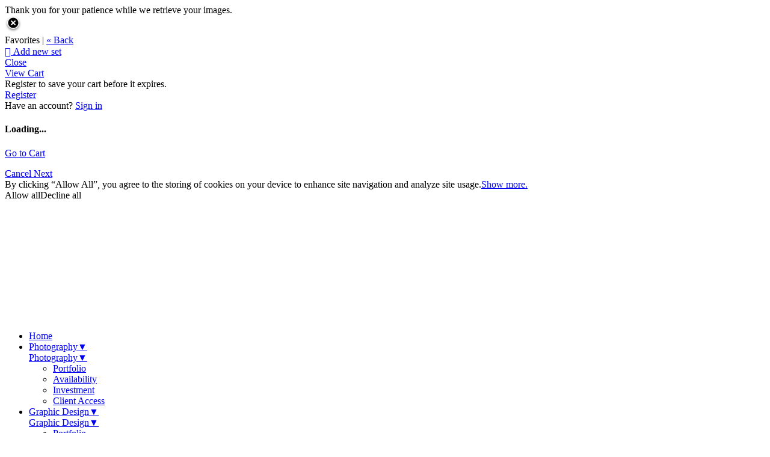

--- FILE ---
content_type: application/javascript; charset=UTF-8
request_url: https://crystallindsey.zenfolio.com/cdn-cgi/challenge-platform/h/g/scripts/jsd/fc21b7e0d793/main.js?
body_size: 4445
content:
window._cf_chl_opt={oPNF3:'g'};~function(i5,T,o,S,g,O,v,j,d){i5=m,function(M,P,ia,i4,Z,X){for(ia={M:296,P:325,Z:306,X:276,V:337,I:340,A:315,x:335,c:308},i4=m,Z=M();!![];)try{if(X=parseInt(i4(ia.M))/1+-parseInt(i4(ia.P))/2*(-parseInt(i4(ia.Z))/3)+-parseInt(i4(ia.X))/4+parseInt(i4(ia.V))/5+parseInt(i4(ia.I))/6+parseInt(i4(ia.A))/7+-parseInt(i4(ia.x))/8*(parseInt(i4(ia.c))/9),P===X)break;else Z.push(Z.shift())}catch(V){Z.push(Z.shift())}}(i,944305),T=this||self,o=T[i5(261)],S={},S[i5(342)]='o',S[i5(305)]='s',S[i5(294)]='u',S[i5(253)]='z',S[i5(313)]='n',S[i5(282)]='I',S[i5(256)]='b',g=S,T[i5(263)]=function(M,P,Z,X,iG,iK,iY,ii,I,A,x,Q,J,z){if(iG={M:280,P:350,Z:250,X:343,V:268,I:309,A:309,x:285,c:341,Q:329,J:270,z:281},iK={M:363,P:329,Z:272},iY={M:287,P:346,Z:275,X:318},ii=i5,null===P||P===void 0)return X;for(I=D(P),M[ii(iG.M)][ii(iG.P)]&&(I=I[ii(iG.Z)](M[ii(iG.M)][ii(iG.P)](P))),I=M[ii(iG.X)][ii(iG.V)]&&M[ii(iG.I)]?M[ii(iG.X)][ii(iG.V)](new M[(ii(iG.A))](I)):function(R,im,N){for(im=ii,R[im(iK.M)](),N=0;N<R[im(iK.P)];R[N]===R[N+1]?R[im(iK.Z)](N+1,1):N+=1);return R}(I),A='nAsAaAb'.split('A'),A=A[ii(iG.x)][ii(iG.c)](A),x=0;x<I[ii(iG.Q)];Q=I[x],J=E(M,P,Q),A(J)?(z=J==='s'&&!M[ii(iG.J)](P[Q]),ii(iG.z)===Z+Q?V(Z+Q,J):z||V(Z+Q,P[Q])):V(Z+Q,J),x++);return X;function V(R,N,i9){i9=m,Object[i9(iY.M)][i9(iY.P)][i9(iY.Z)](X,N)||(X[N]=[]),X[N][i9(iY.X)](R)}},O=i5(266)[i5(362)](';'),v=O[i5(285)][i5(341)](O),T[i5(347)]=function(M,P,iV,is,Z,X,V,I){for(iV={M:338,P:329,Z:329,X:297,V:318,I:283},is=i5,Z=Object[is(iV.M)](P),X=0;X<Z[is(iV.P)];X++)if(V=Z[X],V==='f'&&(V='N'),M[V]){for(I=0;I<P[Z[X]][is(iV.Z)];-1===M[V][is(iV.X)](P[Z[X]][I])&&(v(P[Z[X]][I])||M[V][is(iV.V)]('o.'+P[Z[X]][I])),I++);}else M[V]=P[Z[X]][is(iV.I)](function(A){return'o.'+A})},j=function(iR,iz,iJ,iQ,ic,iA,iP,P,Z,X){return iR={M:311,P:277},iz={M:334,P:334,Z:318,X:334,V:288,I:334,A:316,x:316},iJ={M:329},iQ={M:254},ic={M:329,P:316,Z:287,X:346,V:275,I:346,A:346,x:254,c:318,Q:318,J:254,z:318,n:334,R:287,f:275,N:254,W:254,h:318,b:318,H:318,l:318,U:288},iA={M:327,P:316},iP=i5,P=String[iP(iR.M)],Z={'h':function(V){return null==V?'':Z.g(V,6,function(I,iZ){return iZ=m,iZ(iA.M)[iZ(iA.P)](I)})},'g':function(V,I,A,iT,x,Q,J,z,R,N,W,H,U,L,i0,i1,i2,i3){if(iT=iP,null==V)return'';for(Q={},J={},z='',R=2,N=3,W=2,H=[],U=0,L=0,i0=0;i0<V[iT(ic.M)];i0+=1)if(i1=V[iT(ic.P)](i0),Object[iT(ic.Z)][iT(ic.X)][iT(ic.V)](Q,i1)||(Q[i1]=N++,J[i1]=!0),i2=z+i1,Object[iT(ic.Z)][iT(ic.I)][iT(ic.V)](Q,i2))z=i2;else{if(Object[iT(ic.Z)][iT(ic.A)][iT(ic.V)](J,z)){if(256>z[iT(ic.x)](0)){for(x=0;x<W;U<<=1,L==I-1?(L=0,H[iT(ic.c)](A(U)),U=0):L++,x++);for(i3=z[iT(ic.x)](0),x=0;8>x;U=U<<1|i3&1.49,L==I-1?(L=0,H[iT(ic.c)](A(U)),U=0):L++,i3>>=1,x++);}else{for(i3=1,x=0;x<W;U=U<<1.75|i3,L==I-1?(L=0,H[iT(ic.Q)](A(U)),U=0):L++,i3=0,x++);for(i3=z[iT(ic.J)](0),x=0;16>x;U=1.37&i3|U<<1.35,L==I-1?(L=0,H[iT(ic.z)](A(U)),U=0):L++,i3>>=1,x++);}R--,R==0&&(R=Math[iT(ic.n)](2,W),W++),delete J[z]}else for(i3=Q[z],x=0;x<W;U=U<<1|1.16&i3,L==I-1?(L=0,H[iT(ic.c)](A(U)),U=0):L++,i3>>=1,x++);z=(R--,0==R&&(R=Math[iT(ic.n)](2,W),W++),Q[i2]=N++,String(i1))}if(z!==''){if(Object[iT(ic.R)][iT(ic.I)][iT(ic.f)](J,z)){if(256>z[iT(ic.N)](0)){for(x=0;x<W;U<<=1,I-1==L?(L=0,H[iT(ic.c)](A(U)),U=0):L++,x++);for(i3=z[iT(ic.W)](0),x=0;8>x;U=U<<1|i3&1,L==I-1?(L=0,H[iT(ic.h)](A(U)),U=0):L++,i3>>=1,x++);}else{for(i3=1,x=0;x<W;U=U<<1.79|i3,I-1==L?(L=0,H[iT(ic.c)](A(U)),U=0):L++,i3=0,x++);for(i3=z[iT(ic.W)](0),x=0;16>x;U=U<<1|1.87&i3,I-1==L?(L=0,H[iT(ic.b)](A(U)),U=0):L++,i3>>=1,x++);}R--,R==0&&(R=Math[iT(ic.n)](2,W),W++),delete J[z]}else for(i3=Q[z],x=0;x<W;U=i3&1|U<<1,L==I-1?(L=0,H[iT(ic.H)](A(U)),U=0):L++,i3>>=1,x++);R--,0==R&&W++}for(i3=2,x=0;x<W;U=U<<1.05|i3&1.46,L==I-1?(L=0,H[iT(ic.l)](A(U)),U=0):L++,i3>>=1,x++);for(;;)if(U<<=1,L==I-1){H[iT(ic.Q)](A(U));break}else L++;return H[iT(ic.U)]('')},'j':function(V,io){return io=iP,V==null?'':''==V?null:Z.i(V[io(iJ.M)],32768,function(I,iS){return iS=io,V[iS(iQ.M)](I)})},'i':function(V,I,A,ip,x,Q,J,z,R,N,W,H,U,L,i0,i1,i3,i2){for(ip=iP,x=[],Q=4,J=4,z=3,R=[],H=A(0),U=I,L=1,N=0;3>N;x[N]=N,N+=1);for(i0=0,i1=Math[ip(iz.M)](2,2),W=1;W!=i1;i2=H&U,U>>=1,U==0&&(U=I,H=A(L++)),i0|=W*(0<i2?1:0),W<<=1);switch(i0){case 0:for(i0=0,i1=Math[ip(iz.P)](2,8),W=1;i1!=W;i2=U&H,U>>=1,0==U&&(U=I,H=A(L++)),i0|=W*(0<i2?1:0),W<<=1);i3=P(i0);break;case 1:for(i0=0,i1=Math[ip(iz.M)](2,16),W=1;i1!=W;i2=U&H,U>>=1,0==U&&(U=I,H=A(L++)),i0|=(0<i2?1:0)*W,W<<=1);i3=P(i0);break;case 2:return''}for(N=x[3]=i3,R[ip(iz.Z)](i3);;){if(L>V)return'';for(i0=0,i1=Math[ip(iz.X)](2,z),W=1;W!=i1;i2=U&H,U>>=1,0==U&&(U=I,H=A(L++)),i0|=W*(0<i2?1:0),W<<=1);switch(i3=i0){case 0:for(i0=0,i1=Math[ip(iz.M)](2,8),W=1;i1!=W;i2=H&U,U>>=1,0==U&&(U=I,H=A(L++)),i0|=W*(0<i2?1:0),W<<=1);x[J++]=P(i0),i3=J-1,Q--;break;case 1:for(i0=0,i1=Math[ip(iz.M)](2,16),W=1;W!=i1;i2=H&U,U>>=1,0==U&&(U=I,H=A(L++)),i0|=W*(0<i2?1:0),W<<=1);x[J++]=P(i0),i3=J-1,Q--;break;case 2:return R[ip(iz.V)]('')}if(0==Q&&(Q=Math[ip(iz.I)](2,z),z++),x[i3])i3=x[i3];else if(J===i3)i3=N+N[ip(iz.A)](0);else return null;R[ip(iz.Z)](i3),x[J++]=N+i3[ip(iz.x)](0),Q--,N=i3,Q==0&&(Q=Math[ip(iz.M)](2,z),z++)}}},X={},X[iP(iR.P)]=Z.h,X}(),d=F(),K();function m(s,M,P,Z){return s=s-249,P=i(),Z=P[s],Z}function k(iI,iM,Z,X,V,I,A){iM=(iI={M:359,P:331,Z:314,X:322,V:292,I:332,A:274,x:260,c:319,Q:264,J:300,z:355},i5);try{return Z=o[iM(iI.M)](iM(iI.P)),Z[iM(iI.Z)]=iM(iI.X),Z[iM(iI.V)]='-1',o[iM(iI.I)][iM(iI.A)](Z),X=Z[iM(iI.x)],V={},V=Ntxi4(X,X,'',V),V=Ntxi4(X,X[iM(iI.c)]||X[iM(iI.Q)],'n.',V),V=Ntxi4(X,Z[iM(iI.J)],'d.',V),o[iM(iI.I)][iM(iI.z)](Z),I={},I.r=V,I.e=null,I}catch(x){return A={},A.r={},A.e=x,A}}function C(M,P,ie,i6){return ie={M:258,P:258,Z:287,X:368,V:275,I:297,A:252},i6=i5,P instanceof M[i6(ie.M)]&&0<M[i6(ie.P)][i6(ie.Z)][i6(ie.X)][i6(ie.V)](P)[i6(ie.I)](i6(ie.A))}function a(iW,ig,M){return iW={M:295,P:259},ig=i5,M=T[ig(iW.M)],Math[ig(iW.P)](+atob(M.t))}function E(M,P,Z,iF,i7,X,V){i7=(iF={M:342,P:262,Z:356,X:343,V:271,I:343},i5);try{X=P[Z]}catch(I){return'i'}if(X==null)return X===void 0?'u':'x';if(i7(iF.M)==typeof X)try{if(i7(iF.P)==typeof X[i7(iF.Z)])return X[i7(iF.Z)](function(){}),'p'}catch(A){}return M[i7(iF.X)][i7(iF.V)](X)?'a':X===M[i7(iF.I)]?'C':X===!0?'T':!1===X?'F':(V=typeof X,i7(iF.P)==V?C(M,X)?'N':'f':g[V]||'?')}function F(iL,iv){return iL={M:353,P:353},iv=i5,crypto&&crypto[iv(iL.M)]?crypto[iv(iL.P)]():''}function e(ih,iC,M,P,Z){return ih={M:259,P:301},iC=i5,M=3600,P=a(),Z=Math[iC(ih.M)](Date[iC(ih.P)]()/1e3),Z-P>M?![]:!![]}function Y(X,V,m0,iu,I,A,x,c,Q,J,z,n){if(m0={M:291,P:324,Z:295,X:364,V:320,I:267,A:321,x:273,c:326,Q:333,J:344,z:298,n:284,R:330,f:279,N:320,W:286,h:352,b:320,H:290,l:289,U:307,L:348,i0:367,i1:269,i2:365,i3:277},iu=i5,!B(0))return![];A=(I={},I[iu(m0.M)]=X,I[iu(m0.P)]=V,I);try{x=T[iu(m0.Z)],c=iu(m0.X)+T[iu(m0.V)][iu(m0.I)]+iu(m0.A)+x.r+iu(m0.x),Q=new T[(iu(m0.c))](),Q[iu(m0.Q)](iu(m0.J),c),Q[iu(m0.z)]=2500,Q[iu(m0.n)]=function(){},J={},J[iu(m0.R)]=T[iu(m0.V)][iu(m0.R)],J[iu(m0.f)]=T[iu(m0.N)][iu(m0.f)],J[iu(m0.W)]=T[iu(m0.V)][iu(m0.W)],J[iu(m0.h)]=T[iu(m0.b)][iu(m0.H)],J[iu(m0.l)]=d,z=J,n={},n[iu(m0.U)]=A,n[iu(m0.L)]=z,n[iu(m0.i0)]=iu(m0.i1),Q[iu(m0.i2)](j[iu(m0.i3)](n))}catch(R){}}function K(m5,m4,m2,ik,M,P,Z,X,V){if(m5={M:295,P:304,Z:328,X:265,V:361,I:251,A:310},m4={M:328,P:265,Z:310},m2={M:366},ik=i5,M=T[ik(m5.M)],!M)return;if(!e())return;(P=![],Z=M[ik(m5.P)]===!![],X=function(it,I){if(it=ik,!P){if(P=!![],!e())return;I=k(),y(I.r,function(A){G(M,A)}),I.e&&Y(it(m2.M),I.e)}},o[ik(m5.Z)]!==ik(m5.X))?X():T[ik(m5.V)]?o[ik(m5.V)](ik(m5.I),X):(V=o[ik(m5.A)]||function(){},o[ik(m5.A)]=function(ij){ij=ik,V(),o[ij(m4.M)]!==ij(m4.P)&&(o[ij(m4.Z)]=V,X())})}function i(m7){return m7='cloudflare-invisible,onload,createElement,xhr-error,addEventListener,split,sort,/cdn-cgi/challenge-platform/h/,send,error on cf_chl_props,source,toString,http-code:,concat,DOMContentLoaded,[native code],symbol,charCodeAt,onerror,boolean,/jsd/oneshot/fc21b7e0d793/0.07644087434637961:1768386358:eAOHhIQibgP4TyArm2XFlYJse_pNUMEvRmPvzetsqVc/,Function,floor,contentWindow,document,function,Ntxi4,navigator,loading,_cf_chl_opt;NaZoI3;Bshk0;IzgW1;qzjKa3;GBApq0;giyU9;KutOj0;QgiX4;Khftj4;Lfpaq4;zBhRN3;JSmY9;Ntxi4;oxFY5;TDAZ2;ldLC0,oPNF3,from,jsd,isNaN,isArray,splice,/invisible/jsd,appendChild,call,1042304HVNAVl,GJxa,href,syUs3,Object,d.cookie,bigint,map,ontimeout,includes,HnhLR9,prototype,join,ntYsJ1,riYFq1,jCNy9,tabIndex,log,undefined,__CF$cv$params,1065795HtIlID,indexOf,timeout,location,contentDocument,now,status,getPrototypeOf,api,string,1023843qBfEon,errorInfoObject,117GDrsQm,Set,onreadystatechange,fromCharCode,sid,number,style,1178100aCdfHw,charAt,error,push,clientInformation,_cf_chl_opt,/b/ov1/0.07644087434637961:1768386358:eAOHhIQibgP4TyArm2XFlYJse_pNUMEvRmPvzetsqVc/,display: none,parent,GsWUx0,2lGYoFT,XMLHttpRequest,z78PMGL0DpFo9UEmZB4dshbNcARjSVf6aWul$3-5HXyiKw1+OeYCTrQvgItJ2nkqx,readyState,length,KljLg4,iframe,body,open,pow,1097896hQgDXH,stringify,2603635NQawPX,keys,random,5357154pfmCVv,bind,object,Array,POST,detail,hasOwnProperty,oxFY5,chctx,event,getOwnPropertyNames,postMessage,UHTeq3,randomUUID,success,removeChild,catch'.split(','),i=function(){return m7},i()}function D(M,id,i8,P){for(id={M:250,P:338,Z:303},i8=i5,P=[];M!==null;P=P[i8(id.M)](Object[i8(id.P)](M)),M=Object[i8(id.Z)](M));return P}function y(M,P,iU,il,iH,ib,iE,Z,X,V){iU={M:295,P:293,Z:320,X:326,V:333,I:344,A:364,x:320,c:267,Q:257,J:304,z:298,n:284,R:358,f:255,N:299,W:299,h:278,b:299,H:304,l:365,U:277,L:336},il={M:360},iH={M:302,P:354,Z:249},ib={M:298},iE=i5,Z=T[iE(iU.M)],console[iE(iU.P)](T[iE(iU.Z)]),X=new T[(iE(iU.X))](),X[iE(iU.V)](iE(iU.I),iE(iU.A)+T[iE(iU.x)][iE(iU.c)]+iE(iU.Q)+Z.r),Z[iE(iU.J)]&&(X[iE(iU.z)]=5e3,X[iE(iU.n)]=function(iD){iD=iE,P(iD(ib.M))}),X[iE(iU.R)]=function(iO){iO=iE,X[iO(iH.M)]>=200&&X[iO(iH.M)]<300?P(iO(iH.P)):P(iO(iH.Z)+X[iO(iH.M)])},X[iE(iU.f)]=function(iw){iw=iE,P(iw(il.M))},V={'t':a(),'lhr':o[iE(iU.N)]&&o[iE(iU.W)][iE(iU.h)]?o[iE(iU.b)][iE(iU.h)]:'','api':Z[iE(iU.H)]?!![]:![],'payload':M},X[iE(iU.l)](j[iE(iU.U)](JSON[iE(iU.L)](V)))}function G(Z,X,m6,iB,V,I){if(m6={M:304,P:354,Z:367,X:357,V:312,I:349,A:354,x:323,c:351,Q:367,J:349,z:317,n:345},iB=i5,!Z[iB(m6.M)])return;X===iB(m6.P)?(V={},V[iB(m6.Z)]=iB(m6.X),V[iB(m6.V)]=Z.r,V[iB(m6.I)]=iB(m6.A),T[iB(m6.x)][iB(m6.c)](V,'*')):(I={},I[iB(m6.Q)]=iB(m6.X),I[iB(m6.V)]=Z.r,I[iB(m6.J)]=iB(m6.z),I[iB(m6.n)]=X,T[iB(m6.x)][iB(m6.c)](I,'*'))}function B(M,iN,iq){return iN={M:339},iq=i5,Math[iq(iN.M)]()<M}}()